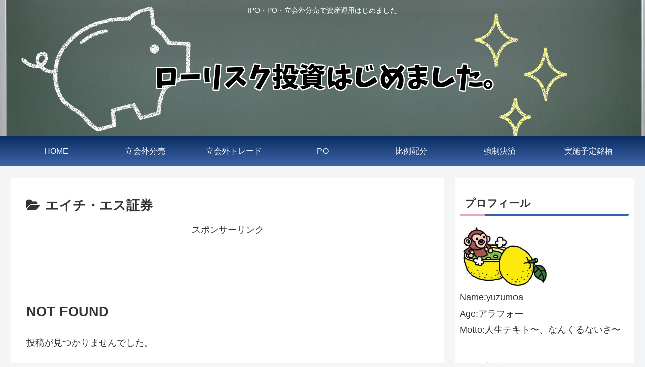

--- FILE ---
content_type: text/html; charset=utf-8
request_url: https://www.google.com/recaptcha/api2/aframe
body_size: 269
content:
<!DOCTYPE HTML><html><head><meta http-equiv="content-type" content="text/html; charset=UTF-8"></head><body><script nonce="XV5ziM094PqhTgJZEwNNng">/** Anti-fraud and anti-abuse applications only. See google.com/recaptcha */ try{var clients={'sodar':'https://pagead2.googlesyndication.com/pagead/sodar?'};window.addEventListener("message",function(a){try{if(a.source===window.parent){var b=JSON.parse(a.data);var c=clients[b['id']];if(c){var d=document.createElement('img');d.src=c+b['params']+'&rc='+(localStorage.getItem("rc::a")?sessionStorage.getItem("rc::b"):"");window.document.body.appendChild(d);sessionStorage.setItem("rc::e",parseInt(sessionStorage.getItem("rc::e")||0)+1);localStorage.setItem("rc::h",'1769811872393');}}}catch(b){}});window.parent.postMessage("_grecaptcha_ready", "*");}catch(b){}</script></body></html>